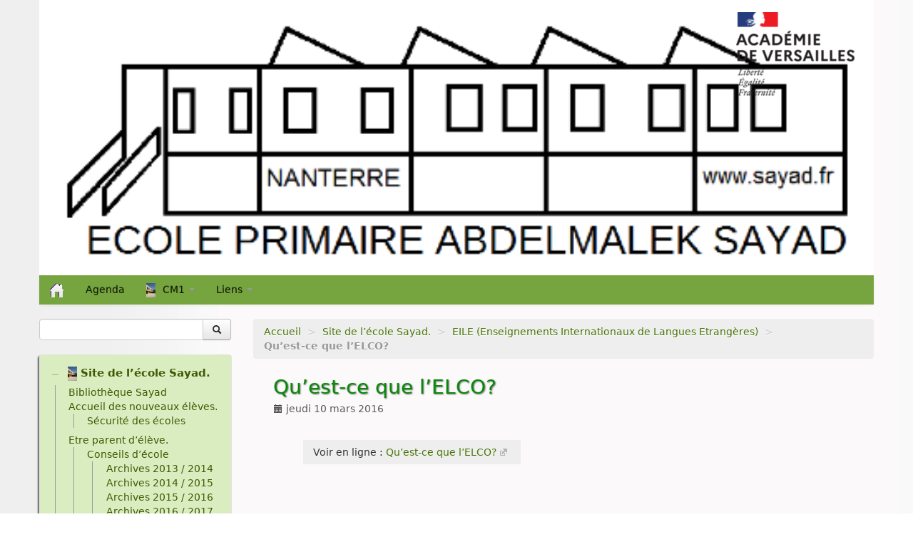

--- FILE ---
content_type: text/html; charset=utf-8
request_url: https://abdelmalek-sayad-nanterre.ac-versailles.fr/spip.php?article726
body_size: 9172
content:
<!DOCTYPE HTML>
<!--[if lt IE 7 ]> <html class="page_article ltr no-js ie ie6 lte9 lte8 lte7" xmlns="http://www.w3.org/1999/xhtml" xml:lang="" lang="" dir="ltr"> <![endif]-->
<!--[if IE 7 ]>    <html class="page_article ltr no-js ie ie7 lte9 lte8 lte7" xmlns="http://www.w3.org/1999/xhtml" xml:lang="" lang="" dir="ltr"> <![endif]-->
<!--[if IE 8 ]>    <html class="page_article ltr no-js ie ie8 lte9 lte8" xmlns="http://www.w3.org/1999/xhtml" xml:lang="" lang="" dir="ltr"> <![endif]-->
<!--[if IE 9 ]>    <html class="page_article ltr no-js ie ie9 lte9" xmlns="http://www.w3.org/1999/xhtml" xml:lang="" lang="" dir="ltr"> <![endif]-->
<!--[if (gt IE 9)|!(IE)]><!-->
<html class="page_article ltr no-js" xmlns="http://www.w3.org/1999/xhtml" xml:lang="" lang="" dir="ltr">
<!--<![endif]-->
	<head>
		<script type='text/javascript'>/*<![CDATA[*/(function(H){H.className=H.className.replace(/\bno-js\b/,'js')})(document.documentElement);/*]]>*/</script>
		
		<meta http-equiv="Content-Type" content="text/html; charset=utf-8" />

		<title>Qu'est-ce que l'ELCO? - Ecole primaire Abdelmalek Sayad - Nanterre</title>

<link rel="canonical" href="https://abdelmalek-sayad-nanterre.ac-versailles.fr/spip.php?article726" />


<link rel="icon" type="image/x-icon" href="https://abdelmalek-sayad-nanterre.ac-versailles.fr/plugins/scolaspip/favicon.ico" />
<link rel="shortcut icon" type="image/x-icon" href="https://abdelmalek-sayad-nanterre.ac-versailles.fr/plugins/scolaspip/favicon.ico" /><meta http-equiv="Content-Type" content="text/html; charset=utf-8" />


<meta name="generator" content="SPIP 4.1.18" />


<link rel="alternate" type="application/rss+xml" title="Syndiquer tout le site" href="spip.php?page=backend" />
<meta name="viewport" content="width=device-width, initial-scale=1.0">

<link rel="stylesheet" href="squelettes-dist/css/font.css?1724149392" type="text/css" />
<link rel="stylesheet" href="local/cache-less/bootstrap-cssify-2e3aecc.css?1767449949" type="text/css" />
<link rel="stylesheet" href="local/cache-less/responsive-cssify-9ad41e9.css?1767449949" type="text/css" />
<link rel="stylesheet" href="plugins/zcore/css/box.css?1767447473" type="text/css" />
<link rel="stylesheet" href="plugins/zcore/css/box_skins.css?1767447473" type="text/css" />

<link rel="stylesheet" href="plugins/bootstrap/bootstrap2spip/css/spip.css?1767447311" type="text/css" />
<link rel="stylesheet" href="local/cache-less/spip.comment-cssify-6f804e9.css?1767449949" type="text/css" />
<link rel="stylesheet" href="local/cache-less/spip.list-cssify-50e239f.css?1767449949" type="text/css" />
<link rel="stylesheet" href="plugins/spipr_dist/css/spip.petition.css?1767447059" type="text/css" />



<script type='text/javascript'>var var_zajax_content='content';</script><script type="text/javascript">/* <![CDATA[ */
var mediabox_settings={"auto_detect":true,"ns":"box","tt_img":true,"sel_g":"#documents_portfolio a[type='image\/jpeg'],#documents_portfolio a[type='image\/png'],#documents_portfolio a[type='image\/gif']","sel_c":".mediabox","str_ssStart":"Diaporama","str_ssStop":"Arr\u00eater","str_cur":"{current}\/{total}","str_prev":"Pr\u00e9c\u00e9dent","str_next":"Suivant","str_close":"Fermer","str_loading":"Chargement\u2026","str_petc":"Taper \u2019Echap\u2019 pour fermer","str_dialTitDef":"Boite de dialogue","str_dialTitMed":"Affichage d\u2019un media","splash_url":"","lity":{"skin":"_simple-dark","maxWidth":"90%","maxHeight":"90%","minWidth":"400px","minHeight":"","slideshow_speed":"2500","opacite":"0.9","defaultCaptionState":"expanded"}};
/* ]]> */</script>
<!-- insert_head_css -->
<link rel="stylesheet" href="plugins-dist/mediabox/lib/lity/lity.css?1724149388" type="text/css" media="all" />
<link rel="stylesheet" href="plugins-dist/mediabox/lity/css/lity.mediabox.css?1724149388" type="text/css" media="all" />
<link rel="stylesheet" href="plugins-dist/mediabox/lity/skins/_simple-dark/lity.css?1724149388" type="text/css" media="all" /><link rel='stylesheet' type='text/css' media='all' href='plugins-dist/porte_plume/css/barre_outils.css?1724149390' />
<link rel='stylesheet' type='text/css' media='all' href='local/cache-css/cssdyn-css_barre_outils_icones_css-163860f9.css?1685032239' />

<link rel="stylesheet" type="text/css" href="plugins/sjcycle/css/sjcycle.css?1767370350" media="all" />
<link rel="stylesheet" type="text/css" href="plugins/oembed/css/oembed.css?1767397998" />


<link rel="stylesheet" href="local/cache-less/spipr_dist-cssify-086e9bf.css?1767449949" type="text/css" />

<link rel="stylesheet" href="local/cache-less/base_scolaspip-cssify-ed935f8.css?1767449949" type="text/css" />

 
<link rel="stylesheet" href="local/cache-less/scolaspip-cssify-b3b2c15.css?1767449949" type="text/css" />
 
<link rel="stylesheet" href="local/cache-css/cssdyn-css_couleurs_css-c5f58cf1.css?1685032239" type="text/css" />


<link rel="stylesheet" href="plugins/zcore/css/theme.css?1767447473" type="text/css" />












<script src="prive/javascript/jquery.js?1724149386" type="text/javascript"></script>

<script src="prive/javascript/jquery.form.js?1724149386" type="text/javascript"></script>

<script src="prive/javascript/jquery.autosave.js?1724149386" type="text/javascript"></script>

<script src="prive/javascript/jquery.placeholder-label.js?1724149386" type="text/javascript"></script>

<script src="prive/javascript/ajaxCallback.js?1724149386" type="text/javascript"></script>

<script src="prive/javascript/js.cookie.js?1724149386" type="text/javascript"></script>
<!-- insert_head -->
<script src="plugins-dist/mediabox/lib/lity/lity.js?1724149388" type="text/javascript"></script>
<script src="plugins-dist/mediabox/lity/js/lity.mediabox.js?1724149388" type="text/javascript"></script>
<script src="plugins-dist/mediabox/javascript/spip.mediabox.js?1724149388" type="text/javascript"></script><script type='text/javascript' src='plugins-dist/porte_plume/javascript/jquery.markitup_pour_spip.js?1724149390'></script>
<script type='text/javascript' src='plugins-dist/porte_plume/javascript/jquery.previsu_spip.js?1724149390'></script>
<script type='text/javascript' src='local/cache-js/jsdyn-javascript_porte_plume_start_js-1142a748.js?1685032239'></script>

<script src="plugins/sjcycle/lib/cycle2/jquery.cycle2.js?1767370350" type="text/javascript"></script>
<script src="plugins/sjcycle/lib/cycle2/jquery.cycle2.flip.js?1767370350" type="text/javascript"></script>
<script src="plugins/sjcycle/lib/cycle2/jquery.cycle2.carousel.js?1767370350" type="text/javascript"></script>
<script src="plugins/sjcycle/lib/cycle2/jquery.cycle2.scrollVert.js?1767370350" type="text/javascript"></script>
<script src="plugins/sjcycle/lib/cycle2/jquery.cycle2.shuffle.js?1767370350" type="text/javascript"></script>
<script src="plugins/sjcycle/lib/cycle2/jquery.cycle2.tile.js?1767370350" type="text/javascript"></script><link rel="alternate" type="application/json+oembed" href="https://abdelmalek-sayad-nanterre.ac-versailles.fr/oembed.api/?format=json&amp;url=https%3A%2F%2Fabdelmalek-sayad-nanterre.ac-versailles.fr%2Fspip.php%3Farticle726" />
<script type="text/javascript" src="plugins/bootstrap/bootstrap/js/bootstrap-collapse.js"></script>
<script type="text/javascript" src="plugins/bootstrap/bootstrap/js/bootstrap-dropdown.js"></script>
<script type="text/javascript" src="plugins/bootstrap/bootstrap/js/bootstrap-carousel.js"></script>
<script type="text/javascript" src="plugins/bootstrap/bootstrap/js/bootstrap-transition.js"></script>
<script type="text/javascript" src="plugins/bootstrap/bootstrap/js/bootstrap-tab.js"></script>

<script type="text/javascript" src="local/cache-js/jsdyn-js_scolaspip_js-e38e83cc.js?1685032239"></script>	</head>
	<body>
<div class="page container">
	<div class="header" id="header">
		<div class="container">
			<div class="row">
<header class="accueil clearfix span12">
<div class="bandeau_image"><a href="http://abdelmalek-sayad-nanterre.ac-versailles.fr"><img
	src="IMG/logo/siteon0.png?1407060237"
	class="spip_logo" width='100%' height='100%' alt='Ecole primaire Abdelmalek Sayad - Nanterre' title='Ecole primaire Abdelmalek Sayad - Nanterre' /></a></div>
		
	

<div class="logo-institution">
	<a class="spip_out" href="http://www.ac-versailles.fr" title="Lien externe &mdash; Site de l'académie de Versailles"><img src='plugins/scolaspip/img/logo_academie.png?1767447858' alt='Site de l&#039;acad&#233;mie de Versailles' width='200' height='141' /></a>
</div>
</header>
</div>		</div>
	</div>
		
	<div class="navbar navbar-inverse " id="nav">
		<div class="container">
			<div class="menu menu-container navbar-inner  navbar-inverse navbar-static-top ">
	<a class="btn btn-navbar" data-toggle="collapse" data-target=".nav-collapse-main"><span class="icon-bar"></span><span class="icon-bar"></span><span class="icon-bar"></span></a>
<div class="nav-collapse nav-collapse-main collapse"><ul class="menu-items menu-liste nav span12 nav navbar-nav">
		<li class="item menu-entree "><a href="http://abdelmalek-sayad-nanterre.ac-versailles.fr/" ><img src='plugins/scolaspip/img/picto-home.png?1767447858' alt='Accueil' width='20' height='20' /> </a></li>		
		 <li class="item menu-entree  btagenda "><a href="spip.php?page=agenda&amp;date_debut=2026-01-01" title="Agenda complet">Agenda</a></li>

		
		
		<li class="item menu-entree dropdown ">
			<a href="#"  class="dropdown-toggle" data-toggle="dropdown" role="button" ><img
	src="local/cache-vignettes/L13xH20/rubon1-b56d7.jpg?1684841985" class='spip_logo' width='13' height='20'
	alt="" />CM1 <b class="caret"></b></a>
			<ul class="dropdown-menu" role="menu"	>
				<li class="item menu-entree "><a href="spip.php?rubrique196" >CM1</a></li>
				<li class="divider"></li>
				
				<li class="item menu-entree">
					<a href="spip.php?rubrique201"><img
	src="local/cache-vignettes/L13xH20/rubon1-b56d7.jpg?1684841985" class='spip_logo' width='13' height='20'
	alt="" />Championnat de football Abdelmalek Sayad</a>
					
				</li>
				
				<li class="item menu-entree">
					<a href="spip.php?rubrique200"><img
	src="local/cache-vignettes/L13xH20/rubon1-b56d7.jpg?1684841985" class='spip_logo' width='13' height='20'
	alt="" />Informations pour les parents</a>
					
				</li>
				
			</ul>
		</li>
		
        

		

		<li class="item menu-entree dropdown ">
			<a href="spip.php?page=sites" title="Tous les sites sélectionnés" class="dropdown-toggle" data-toggle="dropdown" role="button" >Liens&nbsp;<b class="caret "></b></a>
			<ul class="dropdown-menu" role="menu"	>
				<li class="item menu-entree "><a href="spip.php?page=sites" >Tous les liens</a></li>
				
			</ul>
		</li>
		
		
	</ul></div>
</div>
		</div>
	</div>
		
	<div class="container ">
		<div class="row">
			<div class="content span9" id="content">
				<ul class="breadcrumb">
	 
	
	
	 
	
	
	 
	<li><a href="http://abdelmalek-sayad-nanterre.ac-versailles.fr/">Accueil</a><span class="divider"> &gt; </span></li>


<li><a href="spip.php?rubrique1">Site de l’école Sayad.</a><span class="divider"> &gt; </span></li>

<li><a href="spip.php?rubrique175">EILE (Enseignements Internationaux de Langues Etrangères)</a><span class="divider"> &gt; </span></li>


<li class="active"><span class="on active">Qu’est-ce que l’ELCO?</span></li>
</ul>				<div class="inner-content"><article>
	<header class="cartouche">
		
		
		<h1><span class="crayon article-titre-726 titre">Qu&#8217;est-ce que l&#8217;ELCO?</span></h1>
		
		<p class="publication">
			
			
			
			<time pubdate="pubdate" datetime="2016-03-10T08:32:07Z"><i class="icon-calendar"></i> jeudi 10 mars 2016</time>
			
		</p>
		
	</header>

	<div class="main clear">
		
		

		<p class="crayon article-hyperlien-726 hyperlien">Voir en ligne : <a href="http://eduscol.education.fr/cid52131/enseignements-de-langue-et-de-culture-d-origine-elco.html" class="spip_out">Qu&#8217;est-ce que l&#8217;ELCO?</a></p>
	</div>

	<footer>
		
		
	</footer>

	<aside>
		
		
		
		

		

		
		<div class="comments">
	<a href="#comments" name="comments" id="comments"></a> 
	<a href="#forum" name="forum" id="forum"></a> 
	
	</div>	</aside>

</article></div>
			</div>
			<div class="aside  col span3" id="aside">
				<div class="form-search">
<div class="formulaire_spip formulaire_recherche form-search" id="formulaire_recherche">
<form action="spip.php?page=recherche" method="get"><div>
	<input name="page" value="recherche" type="hidden"
/>
	
	<div class="input-append">
		<input type="search" class="search text search-query" name="recherche" id="recherche" accesskey="4" autocapitalize="off" autocorrect="off" />
		<button type="submit" class="btn " title="Rechercher" ><i class="icon-search"></i></button>
	</div>
</div></form>
</div>
</div>


<ul class="panel-group well rubriques" id="accordion">
    
    <li class="panel panel-default">
                         
        <div class="panel-heading">
            <h4 class="panel-title on">
                <a data-toggle="collapse" data-parent="#accordion" href="#collapse1" class="toggle on"></a>
                <a href="spip.php?rubrique1" class="branche on"><img
	src="local/cache-vignettes/L13xH20/rubon1-b56d7.jpg?1684841985" class='spip_logo' width='13' height='20'
	alt="" />&nbsp;Site de l&#8217;école Sayad.</a>
            </h4>
        </div>
        <div id="collapse1" class="panel-collapse collapse in noon">
            
                <ul class="panel-body table">
                
                <li><a href="spip.php?rubrique107"> Bibliothèque Sayad</a></li>
                
                <li><a href="spip.php?rubrique167"> Accueil des nouveaux élèves.</a>
                <ul class="panel-body table">
                
                <li><a href="spip.php?rubrique241"> Sécurité des écoles</a></li>
                
                </ul>
            </li>
                
                <li><a href="spip.php?rubrique168"> Etre parent d&#8217;élève.</a>
                <ul class="panel-body table">
                
                <li><a href="spip.php?rubrique19"> Conseils d&#8217;école</a>
                <ul class="panel-body table">
                
                <li><a href="spip.php?rubrique106"> Archives 2013 / 2014</a></li>
                
                <li><a href="spip.php?rubrique203"> Archives 2014 / 2015</a></li>
                
                <li><a href="spip.php?rubrique210"> Archives 2015 / 2016</a></li>
                
                <li><a href="spip.php?rubrique300"> Archives 2016 / 2017</a></li>
                
                <li><a href="spip.php?rubrique316"> Archives 2017 / 2018</a></li>
                
                <li><a href="spip.php?rubrique379"> Archives 2018/2019</a></li>
                
                <li><a href="spip.php?rubrique517"> Archives 2019/2020</a></li>
                
                <li><a href="spip.php?rubrique525"> Archives 2020 / 2021</a></li>
                
                <li><a href="spip.php?rubrique526"> Archives 2021 / 2022</a></li>
                
                <li><a href="spip.php?rubrique527"> Archives 2022/2023</a></li>
                
                <li><a href="spip.php?rubrique528"> Archives 2023/2024</a></li>
                
                </ul>
            </li>
                
                <li><a href="spip.php?rubrique391"> Livrets scolaires élémentaires et carnet de réussite maternelle</a></li>
                
                <li><a href="spip.php?rubrique262"> PAI, PAP et PPS</a></li>
                
                </ul>
            </li>
                
                <li><a href="spip.php?rubrique20"> Evénements</a>
                <ul class="panel-body table">
                
                <li><a href="spip.php?rubrique209"> Agenda de l&#8217;école et calendrier scolaire</a></li>
                
                <li><a href="spip.php?rubrique63"> Carnaval</a></li>
                
                <li><a href="spip.php?rubrique54"> Kermesse, tombola et loto</a>
                <ul class="panel-body table">
                
                <li><a href="spip.php?rubrique170"> Kermesse</a></li>
                
                <li><a href="spip.php?rubrique207"> Loto</a></li>
                
                <li><a href="spip.php?rubrique60"> Tombola</a></li>
                
                </ul>
            </li>
                
                <li><a href="spip.php?rubrique229"> Photographie scolaire</a></li>
                
                <li><a href="spip.php?rubrique157"> Projet 25 ans chute du Mur de Berlin</a></li>
                
                <li><a href="spip.php?rubrique212"> Vente de gâteaux</a></li>
                
                </ul>
            </li>
                
                <li><a href="spip.php?rubrique257"> Organisation de l&#8217;école.</a>
                <ul class="panel-body table">
                
                <li><a href="spip.php?rubrique259"> c- Règlements de l&#8217;école.</a></li>
                
                <li><a href="spip.php?rubrique271"> d- Contacts</a></li>
                
                </ul>
            </li>
                
                <li><a href="spip.php?rubrique169"> La rentrée scolaire</a>
                <ul class="panel-body table">
                
                <li><a href="spip.php?rubrique14"> Structure des classes.</a></li>
                
                </ul>
            </li>
                
                <li><a href="spip.php?rubrique2"> Les temps périscolaires.</a>
                <ul class="panel-body table">
                
                <li><a href="spip.php?rubrique174"> Pause méridienne (Lundi, mardi, jeudi, vendredi)</a></li>
                
                <li><a href="spip.php?rubrique261"> Vie de quartier</a>
                <ul class="panel-body table">
                
                <li><a href="spip.php?rubrique264"> Centre social Hissez Haut</a></li>
                
                <li><a href="spip.php?rubrique265"> Clapotis et Ricochets</a></li>
                
                <li><a href="spip.php?rubrique266"> Les animations de quartier </a></li>
                
                </ul>
            </li>
                
                </ul>
            </li>
                
                <li><a href="spip.php?rubrique108"> Archives</a>
                <ul class="panel-body table">
                
                <li><a href="spip.php?rubrique109"> 2013-2014</a>
                <ul class="panel-body table">
                
                <li><a href="spip.php?rubrique3"> La maternelle</a>
                <ul class="panel-body table">
                
                <li><a href="spip.php?rubrique6"> 1- Petite section de Marion Faivre.</a>
                <ul class="panel-body table">
                
                <li><a href="spip.php?rubrique81"> ATELIERS</a>
                <ul class="panel-body table">
                
                <li><a href="spip.php?rubrique82"> DECOUVRIR LE MONDE</a>
                <ul class="panel-body table">
                
                <li><a href="spip.php?rubrique83"> CHIFFRE 2</a></li>
                
                <li><a href="spip.php?rubrique85"> GALETTES A COMPLETER</a></li>
                
                <li><a href="spip.php?rubrique99"> MONSIEUR PATATE</a></li>
                
                <li><a href="spip.php?rubrique84"> PATE A MODELER</a></li>
                
                <li><a href="spip.php?rubrique88"> PUZZLES</a></li>
                
                <li><a href="spip.php?rubrique87"> PUZZLES FORMES GEOMETRIQUES</a></li>
                
                <li><a href="spip.php?rubrique86"> TABLEAUX A DOUBLE ENTREE</a></li>
                
                </ul>
            </li>
                
                </ul>
            </li>
                
                <li><a href="spip.php?rubrique80"> CARNAVAL</a></li>
                
                <li><a href="spip.php?rubrique101"> CHANTS ET COMPTINES</a></li>
                
                <li><a href="spip.php?rubrique93"> FETE DE LA GALETTE</a></li>
                
                <li><a href="spip.php?rubrique90"> FETE DES PARENTS</a>
                <ul class="panel-body table">
                
                <li><a href="spip.php?rubrique91"> Poème, chanson et description des cadeaux.</a></li>
                
                </ul>
            </li>
                
                <li><a href="spip.php?rubrique77"> INFORMATIONS</a></li>
                
                <li><a href="spip.php?rubrique96"> MOTRICITE</a></li>
                
                </ul>
            </li>
                
                </ul>
            </li>
                
                <li><a href="spip.php?rubrique4"> L&#8217;élémentaire</a>
                <ul class="panel-body table">
                
                <li><a href="spip.php?rubrique11"> 3- CE1 de Ludivine Hurtaud.</a>
                <ul class="panel-body table">
                
                <li><a href="spip.php?rubrique70">  Evénements   </a></li>
                
                <li><a href="spip.php?rubrique53"> Chants</a></li>
                
                <li><a href="spip.php?rubrique22"> Devoirs à faire</a></li>
                
                <li><a href="spip.php?rubrique74"> Education physique et sportive (EPS)</a>
                <ul class="panel-body table">
                
                <li><a href="spip.php?rubrique94"> Natation</a></li>
                
                <li><a href="spip.php?rubrique95"> Tennis</a></li>
                
                </ul>
            </li>
                
                <li><a href="spip.php?rubrique55"> Informations aux parents</a></li>
                
                <li><a href="spip.php?rubrique24"> Poésies</a></li>
                
                <li><a href="spip.php?rubrique23"> Production d&#8217;écrits</a>
                <ul class="panel-body table">
                
                <li><a href="spip.php?rubrique105"> les nouvelles policières de John Chatterton</a></li>
                
                </ul>
            </li>
                
                <li><a href="spip.php?rubrique103"> Théâtre</a></li>
                
                </ul>
            </li>
                
                <li><a href="spip.php?rubrique13"> 5- CM1/CM2 de Joël Smith et Cécilia Pirès.</a>
                <ul class="panel-body table">
                
                <li><a href="spip.php?rubrique16"> A faire à la maison</a></li>
                
                <li><a href="spip.php?rubrique21"> Messages aux parents</a></li>
                
                <li><a href="spip.php?rubrique18"> Poésies</a></li>
                
                <li><a href="spip.php?rubrique17"> Vocabulaire</a>
                <ul class="panel-body table">
                
                <li><a href="spip.php?rubrique25"> A</a></li>
                
                <li><a href="spip.php?rubrique26"> B</a></li>
                
                <li><a href="spip.php?rubrique27"> C</a></li>
                
                <li><a href="spip.php?rubrique28"> D</a></li>
                
                <li><a href="spip.php?rubrique29"> E</a></li>
                
                <li><a href="spip.php?rubrique30"> F</a></li>
                
                <li><a href="spip.php?rubrique31"> G</a></li>
                
                <li><a href="spip.php?rubrique32"> H</a></li>
                
                <li><a href="spip.php?rubrique33"> I</a></li>
                
                <li><a href="spip.php?rubrique36"> L</a></li>
                
                <li><a href="spip.php?rubrique37"> M</a></li>
                
                <li><a href="spip.php?rubrique38"> N</a></li>
                
                <li><a href="spip.php?rubrique40"> P</a></li>
                
                <li><a href="spip.php?rubrique42"> R</a></li>
                
                <li><a href="spip.php?rubrique43"> S</a></li>
                
                <li><a href="spip.php?rubrique44"> T</a></li>
                
                <li><a href="spip.php?rubrique45"> U</a></li>
                
                <li><a href="spip.php?rubrique48"> X</a></li>
                
                </ul>
            </li>
                
                <li><a href="spip.php?rubrique51"> Histoire</a>
                <ul class="panel-body table">
                
                <li><a href="spip.php?rubrique65"> La 1ère guerre mondiale</a></li>
                
                <li><a href="spip.php?rubrique72"> La 2ème guerre mondiale</a></li>
                
                </ul>
            </li>
                
                <li><a href="spip.php?rubrique52"> Théâtre</a></li>
                
                <li><a href="spip.php?rubrique59"> Jeu d&#8217;échecs</a></li>
                
                <li><a href="spip.php?rubrique62"> Sport</a></li>
                
                <li><a href="spip.php?rubrique69"> Sciences</a></li>
                
                </ul>
            </li>
                
                </ul>
            </li>
                
                </ul>
            </li>
                
                <li><a href="spip.php?rubrique183"> 2014-2015</a>
                <ul class="panel-body table">
                
                <li><a href="spip.php?rubrique112"> PS</a>
                <ul class="panel-body table">
                
                <li><a href="spip.php?rubrique127"> Photos de Petite Section</a></li>
                
                </ul>
            </li>
                
                <li><a href="spip.php?rubrique113"> PS/MS</a>
                <ul class="panel-body table">
                
                <li><a href="spip.php?rubrique147"> Comptines, chansons et jeux de doigts.</a></li>
                
                <li><a href="spip.php?rubrique166"> Ecoute musicale</a></li>
                
                <li><a href="spip.php?rubrique136"> Photos de Petite et Moyenne Section</a></li>
                
                </ul>
            </li>
                
                <li><a href="spip.php?rubrique116"> CP1</a>
                <ul class="panel-body table">
                
                <li><a href="spip.php?rubrique143"> Informations aux parents</a>
                <ul class="panel-body table">
                
                <li><a href="spip.php?rubrique171"> Sorties</a></li>
                
                </ul>
            </li>
                
                </ul>
            </li>
                
                <li><a href="spip.php?rubrique118"> CP/CE1</a>
                <ul class="panel-body table">
                
                <li><a href="spip.php?rubrique148"> Nos coups de coeur littéraires</a></li>
                
                </ul>
            </li>
                
                <li><a href="spip.php?rubrique119"> CE1</a>
                <ul class="panel-body table">
                
                <li><a href="spip.php?rubrique154"> Anglais</a></li>
                
                <li><a href="spip.php?rubrique144"> Devoirs</a></li>
                
                <li><a href="spip.php?rubrique149"> Français</a></li>
                
                <li><a href="spip.php?rubrique146"> Information aux parents</a></li>
                
                <li><a href="spip.php?rubrique150"> Nos chants</a></li>
                
                <li><a href="spip.php?rubrique163"> Nos oeuvres d&#8217;art</a></li>
                
                <li><a href="spip.php?rubrique151"> Nos poésies</a></li>
                
                <li><a href="spip.php?rubrique173"> Projet Petites Bêtes</a></li>
                
                </ul>
            </li>
                
                <li><a href="spip.php?rubrique123"> CM2</a>
                <ul class="panel-body table">
                
                <li><a href="spip.php?rubrique133"> Arts visuels</a></li>
                
                <li><a href="spip.php?rubrique130"> Chants</a></li>
                
                <li><a href="spip.php?rubrique128"> Devoirs</a></li>
                
                <li><a href="spip.php?rubrique132"> EPS</a>
                <ul class="panel-body table">
                
                <li><a href="spip.php?rubrique181"> mille-mille</a></li>
                
                <li><a href="spip.php?rubrique180"> Projet Basket</a></li>
                
                </ul>
            </li>
                
                <li><a href="spip.php?rubrique156"> Histoire</a></li>
                
                <li><a href="spip.php?rubrique131"> Informations aux parents</a></li>
                
                <li><a href="spip.php?rubrique139"> Mots du jour</a></li>
                
                <li><a href="spip.php?rubrique162"> Orthographe</a></li>
                
                <li><a href="spip.php?rubrique129"> Poésie</a></li>
                
                <li><a href="spip.php?rubrique140"> Production d&#8217;écrits</a>
                <ul class="panel-body table">
                
                <li><a href="spip.php?rubrique155"> Les fables des cm2</a></li>
                
                </ul>
            </li>
                
                <li><a href="spip.php?rubrique158"> Sorties scolaires</a></li>
                
                <li><a href="spip.php?rubrique182"> Théâtre </a></li>
                
                </ul>
            </li>
                
                <li><a href="spip.php?rubrique124"> UPE2A</a>
                <ul class="panel-body table">
                
                <li><a href="spip.php?rubrique159"> Anniversaires</a></li>
                
                <li><a href="spip.php?rubrique134"> Journal de classe</a></li>
                
                <li><a href="spip.php?rubrique135"> Photos de la classe UPE2A</a></li>
                
                <li><a href="spip.php?rubrique160"> Sorties culturelles</a></li>
                
                </ul>
            </li>
                
                <li><a href="spip.php?rubrique165"> ELCO</a></li>
                
                </ul>
            </li>
                
                <li><a href="spip.php?rubrique211"> 2015-2016</a>
                <ul class="panel-body table">
                
                <li><a href="spip.php?rubrique196"> CM1</a>
                <ul class="panel-body table">
                
                <li><a href="spip.php?rubrique201"> Championnat de football Abdelmalek Sayad</a></li>
                
                <li><a href="spip.php?rubrique200"> Informations pour les parents</a></li>
                
                </ul>
            </li>
                
                </ul>
            </li>
                
                <li><a href="spip.php?rubrique273"> 2016-2017</a>
                <ul class="panel-body table">
                
                <li><a href="spip.php?rubrique213"> 2- PS1</a>
                <ul class="panel-body table">
                
                <li><a href="spip.php?rubrique255"> Au Jardin de Chanzy</a></li>
                
                <li><a href="spip.php?rubrique256"> les chansons</a></li>
                
                </ul>
            </li>
                
                <li><a href="spip.php?rubrique215"> 4- MS</a></li>
                
                <li><a href="spip.php?rubrique219"> 8- CPB</a>
                <ul class="panel-body table">
                
                <li><a href="spip.php?rubrique249"> Anglais</a></li>
                
                <li><a href="spip.php?rubrique245"> Informations diverses</a></li>
                
                <li><a href="spip.php?rubrique243"> Nos chansons</a></li>
                
                <li><a href="spip.php?rubrique248"> Photos</a></li>
                
                </ul>
            </li>
                
                <li><a href="spip.php?rubrique223"> 12- CE2A</a>
                <ul class="panel-body table">
                
                <li><a href="spip.php?rubrique233"> Devoirs</a></li>
                
                <li><a href="spip.php?rubrique234"> Documents </a>
                <ul class="panel-body table">
                
                <li><a href="spip.php?rubrique240"> Chants</a></li>
                
                <li><a href="spip.php?rubrique246"> English</a></li>
                
                <li><a href="spip.php?rubrique235"> Lecture</a>
                <ul class="panel-body table">
                
                <li><a href="spip.php?rubrique263"> Charcot et son Pourquoi-Pas</a></li>
                
                </ul>
            </li>
                
                <li><a href="spip.php?rubrique237"> Mathématiques</a></li>
                
                <li><a href="spip.php?rubrique239"> Orthographe</a></li>
                
                <li><a href="spip.php?rubrique236"> Poésie</a></li>
                
                </ul>
            </li>
                
                <li><a href="spip.php?rubrique231"> Infos</a>
                <ul class="panel-body table">
                
                <li><a href="spip.php?rubrique232"> Rentrée 2016-2017</a></li>
                
                </ul>
            </li>
                
                </ul>
            </li>
                
                <li><a href="spip.php?rubrique228"> 17-CM2B</a>
                <ul class="panel-body table">
                
                <li><a href="spip.php?rubrique238"> Devoirs</a></li>
                
                <li><a href="spip.php?rubrique244"> English</a></li>
                
                <li><a href="spip.php?rubrique250"> Français</a></li>
                
                <li><a href="spip.php?rubrique247"> Mathématiques</a></li>
                
                </ul>
            </li>
                
                </ul>
            </li>
                
                <li><a href="spip.php?rubrique317"> 2017-2018</a>
                <ul class="panel-body table">
                
                <li><a href="spip.php?rubrique275"> PS1 Christel et Sandy</a>
                <ul class="panel-body table">
                
                <li><a href="spip.php?rubrique295"> Chansons et Comptines</a></li>
                
                </ul>
            </li>
                
                <li><a href="spip.php?rubrique276"> PS2</a></li>
                
                <li><a href="spip.php?rubrique286"> CE2A Mme&nbsp;Thandavarayan</a>
                <ul class="panel-body table">
                
                <li><a href="spip.php?rubrique309"> Devoirs</a></li>
                
                <li><a href="spip.php?rubrique308"> Informations</a></li>
                
                </ul>
            </li>
                
                <li><a href="spip.php?rubrique287"> CE2B - Melle Rey et Mme&nbsp;Tourlet</a>
                <ul class="panel-body table">
                
                <li><a href="spip.php?rubrique311"> Clément aplati</a></li>
                
                <li><a href="spip.php?rubrique299"> Devoirs</a></li>
                
                <li><a href="spip.php?rubrique313"> Les Plastikeuses - Parades</a></li>
                
                </ul>
            </li>
                
                <li><a href="spip.php?rubrique289"> CM1 Mme&nbsp;Guerrier</a>
                <ul class="panel-body table">
                
                <li><a href="spip.php?rubrique301"> Allemand</a></li>
                
                <li><a href="spip.php?rubrique298"> Anglais</a></li>
                
                <li><a href="spip.php?rubrique294"> Devoirs</a></li>
                
                <li><a href="spip.php?rubrique302"> Mathématiques</a></li>
                
                <li><a href="spip.php?rubrique312"> Musique</a></li>
                
                <li><a href="spip.php?rubrique314"> Théâtre</a></li>
                
                </ul>
            </li>
                
                <li><a href="spip.php?rubrique290"> CM1-CM2 Mme&nbsp;Lucas</a>
                <ul class="panel-body table">
                
                <li><a href="spip.php?rubrique292"> Devoirs</a></li>
                
                <li><a href="spip.php?rubrique293"> English</a></li>
                
                <li><a href="spip.php?rubrique297"> Français</a></li>
                
                <li><a href="spip.php?rubrique296"> Mathématiques</a></li>
                
                </ul>
            </li>
                
                </ul>
            </li>
                
                <li><a href="spip.php?rubrique358"> 2018-2019</a>
                <ul class="panel-body table">
                
                <li><a href="spip.php?rubrique318"> PS de Sandy De Buyser</a>
                <ul class="panel-body table">
                
                <li><a href="spip.php?rubrique336"> Les comptines et chansons</a></li>
                
                </ul>
            </li>
                
                <li><a href="spip.php?rubrique319"> PS/MS1 de Zainiba Bouchih</a>
                <ul class="panel-body table">
                
                <li><a href="spip.php?rubrique343"> Comptines</a></li>
                
                </ul>
            </li>
                
                <li><a href="spip.php?rubrique330"> CE2B de Stéphanie Tourlet et Alicia Melchiorre</a>
                <ul class="panel-body table">
                
                <li><a href="spip.php?rubrique345"> Cycle de vie des papillons</a></li>
                
                <li><a href="spip.php?rubrique342"> Suivez l&#8217;artiste</a></li>
                
                </ul>
            </li>
                
                <li><a href="spip.php?rubrique332"> CM1 (Mme&nbsp;Lucas)</a>
                <ul class="panel-body table">
                
                <li><a href="spip.php?rubrique337"> Devoirs</a></li>
                
                <li><a href="spip.php?rubrique346"> English</a></li>
                
                <li><a href="spip.php?rubrique344"> Français</a></li>
                
                <li><a href="spip.php?rubrique351"> Mathématiques</a></li>
                
                </ul>
            </li>
                
                <li><a href="spip.php?rubrique333"> CM1/CM2 d&#8217;Elizette Guerrier</a>
                <ul class="panel-body table">
                
                <li><a href="spip.php?rubrique348"> ANGLAIS</a></li>
                
                <li><a href="spip.php?rubrique357"> DANSE</a></li>
                
                <li><a href="spip.php?rubrique338"> DEVOIRS</a></li>
                
                <li><a href="spip.php?rubrique340"> MATHEMATIQUES</a>
                <ul class="panel-body table">
                
                <li><a href="spip.php?rubrique341"> Jeux de multiplication en ligne</a></li>
                
                </ul>
            </li>
                
                </ul>
            </li>
                
                <li><a href="spip.php?rubrique334"> CM2A de Nithya Thandavarayan</a>
                <ul class="panel-body table">
                
                <li><a href="spip.php?rubrique347"> Devoirs</a></li>
                
                <li><a href="spip.php?rubrique355"> MON QUOTIDIEN</a></li>
                
                <li><a href="spip.php?rubrique354"> PISTES AUDIO ANGLAIS</a></li>
                
                </ul>
            </li>
                
                </ul>
            </li>
                
                <li><a href="spip.php?rubrique496"> 2019-2020</a>
                <ul class="panel-body table">
                
                <li><a href="spip.php?rubrique359"> 2- PS/MS1 de Sandy De Buyser</a>
                <ul class="panel-body table">
                
                <li><a href="spip.php?rubrique380"> Chansons</a></li>
                
                <li><a href="spip.php?rubrique471"> Chansons chantées par les enfants de la classe</a></li>
                
                <li><a href="spip.php?rubrique402"> Messages aux familles</a>
                <ul class="panel-body table">
                
                <li><a href="spip.php?rubrique456"> Semaine du 20 au 24 avril</a></li>
                
                </ul>
            </li>
                
                <li><a href="spip.php?rubrique460"> Paroles d&#8217;enfants de la classe à écouter</a>
                <ul class="panel-body table">
                
                <li><a href="spip.php?rubrique461"> Ce que les enfants ont aimé faire pendant les vacances</a></li>
                
                <li><a href="spip.php?rubrique489"> La chenille qui fait des trous, racontée par Lilia</a></li>
                
                </ul>
            </li>
                
                <li><a href="spip.php?rubrique399"> Photos</a>
                <ul class="panel-body table">
                
                <li><a href="spip.php?rubrique451"> Carnaval du 3 avril&nbsp;!</a></li>
                
                <li><a href="spip.php?rubrique411"> Jardins</a></li>
                
                <li><a href="spip.php?rubrique405"> Motricité du mardi&nbsp;: rouler et ramper&nbsp;!</a></li>
                
                </ul>
            </li>
                
                </ul>
            </li>
                
                <li><a href="spip.php?rubrique360"> 3- PS/MS2 de Nora Compagne et Anaïs Bodin-Hullin</a></li>
                
                <li><a href="spip.php?rubrique361"> 4- PS/MS3 de Zainiba Bouchih</a>
                <ul class="panel-body table">
                
                <li><a href="spip.php?rubrique416"> BIJOU</a></li>
                
                <li><a href="spip.php?rubrique450"> CARNAVAL A SAYAD</a></li>
                
                <li><a href="spip.php?rubrique406"> chansons et comptines</a></li>
                
                <li><a href="spip.php?rubrique407"> CONTINUITE PEDAGOGIQUE</a>
                <ul class="panel-body table">
                
                <li><a href="spip.php?rubrique413"> MOYENNE SECTION</a>
                <ul class="panel-body table">
                
                <li><a href="spip.php?rubrique432"> ABECEDAIRE DES COMPOSITEURS </a></li>
                
                </ul>
            </li>
                
                <li><a href="spip.php?rubrique412"> PETITE SECTION</a></li>
                
                </ul>
            </li>
                
                <li><a href="spip.php?rubrique431"> DEFIS</a></li>
                
                <li><a href="spip.php?rubrique426"> Des nouvelles...</a></li>
                
                </ul>
            </li>
                
                <li><a href="spip.php?rubrique362"> 5- MS/GS1 de Maud Guigonnat</a>
                <ul class="panel-body table">
                
                <li><a href="spip.php?rubrique453"> Diaporamas</a></li>
                
                <li><a href="spip.php?rubrique393"> L&#8217;école à la maison </a></li>
                
                <li><a href="spip.php?rubrique422"> Photos activités récentes en classe </a></li>
                
                </ul>
            </li>
                
                <li><a href="spip.php?rubrique363"> 6- MS/GS2 de Nathalie Laurent</a></li>
                
                <li><a href="spip.php?rubrique364"> 7- GS de Virginie Léal et Anaïs Bodin-Hullin</a></li>
                
                <li><a href="spip.php?rubrique365"> 8- CPA de Vincent Thave</a></li>
                
                <li><a href="spip.php?rubrique366"> 9- CPB d&#8217;Alice Rambaux et Anaïs Bodin-Hullin</a></li>
                
                <li><a href="spip.php?rubrique367"> 10- CP/CE1A de Mélissa Thibault et Anaïs Bodin-Hullin</a></li>
                
                <li><a href="spip.php?rubrique368"> 11- CP/CE1B d&#8217;Audrey Lorme</a></li>
                
                <li><a href="spip.php?rubrique369"> 12- CE1 de Stéphanie Tourlet et Vanessa Colombier</a>
                <ul class="panel-body table">
                
                <li><a href="spip.php?rubrique392"> Atelier autour de la bande son (Ecole et cinéma)</a></li>
                
                <li><a href="spip.php?rubrique378"> Devoirs</a></li>
                
                <li><a href="spip.php?rubrique394"> Ecole à la maison CE1</a>
                <ul class="panel-body table">
                
                <li><a href="spip.php?rubrique424"> Coin détente et infos</a>
                <ul class="panel-body table">
                
                <li><a href="spip.php?rubrique440"> Le coin de l&#8217;info</a></li>
                
                <li><a href="spip.php?rubrique482"> Le coin de l&#8217;info suite</a></li>
                
                </ul>
            </li>
                
                <li><a href="spip.php?rubrique404"> Semaine 1</a>
                <ul class="panel-body table">
                
                <li><a href="spip.php?rubrique418"> Semaine 1 - Corrigés</a></li>
                
                </ul>
            </li>
                
                <li><a href="spip.php?rubrique477"> Semaine 10 et 11</a>
                <ul class="panel-body table">
                
                <li><a href="spip.php?rubrique476"> Semaine 10 et 11 - corrigés</a></li>
                
                </ul>
            </li>
                
                <li><a href="spip.php?rubrique483"> Semaine 12</a>
                <ul class="panel-body table">
                
                <li><a href="spip.php?rubrique486"> Semaine 12 - Corrigés</a></li>
                
                </ul>
            </li>
                
                <li><a href="spip.php?rubrique485"> Semaine 13</a>
                <ul class="panel-body table">
                
                <li><a href="spip.php?rubrique490"> Semaine 13 - Corrigés</a></li>
                
                </ul>
            </li>
                
                <li><a href="spip.php?rubrique491"> Semaine 14</a>
                <ul class="panel-body table">
                
                <li><a href="spip.php?rubrique492"> Semaine 14 corrigés</a></li>
                
                </ul>
            </li>
                
                <li><a href="spip.php?rubrique428"> Semaine 2</a>
                <ul class="panel-body table">
                
                <li><a href="spip.php?rubrique435"> Semaine 2 - Corrigés</a></li>
                
                </ul>
            </li>
                
                <li><a href="spip.php?rubrique437"> Semaine 3</a>
                <ul class="panel-body table">
                
                <li><a href="spip.php?rubrique446"> Semaine 3 - Corrigés</a></li>
                
                </ul>
            </li>
                
                <li><a href="spip.php?rubrique447"> Semaine 4 et semaine 5 - Vacances à la maison</a>
                <ul class="panel-body table">
                
                <li><a href="spip.php?rubrique452"> Corrigés</a></li>
                
                </ul>
            </li>
                
                <li><a href="spip.php?rubrique455"> Semaine 6</a>
                <ul class="panel-body table">
                
                <li><a href="spip.php?rubrique459"> Semaine 6 - corrigés</a></li>
                
                </ul>
            </li>
                
                <li><a href="spip.php?rubrique462"> Semaine 7</a>
                <ul class="panel-body table">
                
                <li><a href="spip.php?rubrique463"> Semaine 7 - corrigés</a></li>
                
                </ul>
            </li>
                
                <li><a href="spip.php?rubrique464"> Semaine 8</a>
                <ul class="panel-body table">
                
                <li><a href="spip.php?rubrique469"> Semaine 8 - corrigés</a></li>
                
                </ul>
            </li>
                
                <li><a href="spip.php?rubrique470"> Semaine 9</a>
                <ul class="panel-body table">
                
                <li><a href="spip.php?rubrique475"> Semaine 9 corrigés</a></li>
                
                </ul>
            </li>
                
                </ul>
            </li>
                
                <li><a href="spip.php?rubrique417"> Galerie d&#8217;arts</a>
                <ul class="panel-body table">
                
                <li><a href="spip.php?rubrique419"> Animaux à la manière de Mondrian (semaine 1)</a></li>
                
                <li><a href="spip.php?rubrique466"> D&#8217;après le poème Homonymes de Maurice Carême</a></li>
                
                <li><a href="spip.php?rubrique439"> Dragons d&#8217;Aldebert</a></li>
                
                <li><a href="spip.php?rubrique449"> Fleurs à la "Murakami"</a></li>
                
                <li><a href="spip.php?rubrique479"> La polysémie des mots ou quand les mots peuvent avoir plusieurs sens...</a></li>
                
                <li><a href="spip.php?rubrique468"> Les émotions</a></li>
                
                <li><a href="spip.php?rubrique433"> Musique&nbsp;: Maracas et batons de pluie</a></li>
                
                <li><a href="spip.php?rubrique473"> Pharaonique&nbsp;!</a></li>
                
                <li><a href="spip.php?rubrique494"> Plans moyens, rapprochés et gros plans</a></li>
                
                <li><a href="spip.php?rubrique441"> Poisson d&#8217;avril</a></li>
                
                <li><a href="spip.php?rubrique448"> Poissons "à la Matisse"</a></li>
                
                <li><a href="spip.php?rubrique481"> Symétrie</a></li>
                
                <li><a href="spip.php?rubrique474"> Travail autour du cinéma</a></li>
                
                <li><a href="spip.php?rubrique495"> Vue de dessous</a></li>
                
                </ul>
            </li>
                
                <li><a href="spip.php?rubrique381"> Les chenilles - les papillons</a></li>
                
                </ul>
            </li>
                
                <li><a href="spip.php?rubrique370"> 13- CE1/CE2 Nithya Thandavarayan</a>
                <ul class="panel-body table">
                
                <li><a href="spip.php?rubrique436"> Dessins (confinement) </a></li>
                
                <li><a href="spip.php?rubrique409"> Devoirs à la maison</a>
                <ul class="panel-body table">
                
                <li><a href="spip.php?rubrique421"> Jeudi 19 mars&nbsp;: jour 4</a></li>
                
                <li><a href="spip.php?rubrique410"> Lundi 16 mars&nbsp;: Jour 1</a></li>
                
                <li><a href="spip.php?rubrique429"> Lundi 23 mars&nbsp;: jour 6</a></li>
                
                <li><a href="spip.php?rubrique415"> Mardi 17 mars&nbsp;: Jour 2</a></li>
                
                <li><a href="spip.php?rubrique420"> Mercredi 18 mars&nbsp;: J-3</a></li>
                
                <li><a href="spip.php?rubrique443"> SEM 3</a>
                <ul class="panel-body table">
                
                <li><a href="spip.php?rubrique444"> CE1</a></li>
                
                <li><a href="spip.php?rubrique445"> CE2</a></li>
                
                </ul>
            </li>
                
                <li><a href="spip.php?rubrique425"> Vendredi 20 mars&nbsp;: Jour 5</a></li>
                
                </ul>
            </li>
                
                </ul>
            </li>
                
                <li><a href="spip.php?rubrique371"> 14- CE2 de Laurent Desprez</a></li>
                
                <li><a href="spip.php?rubrique372">  15- CE2/CM1 d&#8217;Audrey Gittinger&nbsp;: Ecole à la maison</a>
                <ul class="panel-body table">
                
                <li><a href="spip.php?rubrique398"> L&#8217;école à la maison&nbsp;: organisation </a></li>
                
                </ul>
            </li>
                
                <li><a href="spip.php?rubrique373"> 16- CM1A d&#8217;Elizette Guerrier</a>
                <ul class="panel-body table">
                
                <li><a href="spip.php?rubrique386"> ANGLAIS</a></li>
                
                <li><a href="spip.php?rubrique382"> DEVOIRS</a></li>
                
                <li><a href="spip.php?rubrique396"> LA CLASSE A LA MAISON</a></li>
                
                <li><a href="spip.php?rubrique383"> MUSIQUE / CHANT</a></li>
                
                </ul>
            </li>
                
                <li><a href="spip.php?rubrique374"> 17- CM1B de Clairanne Rol</a></li>
                
                <li><a href="spip.php?rubrique375"> 18- CM2A de Pauline Lucas</a>
                <ul class="panel-body table">
                
                <li><a href="spip.php?rubrique377"> Devoirs</a></li>
                
                <li><a href="spip.php?rubrique385"> Documentation pour les dictées d&#8217;histoire des arts</a></li>
                
                <li><a href="spip.php?rubrique395"> Ecole fermée</a></li>
                
                </ul>
            </li>
                
                </ul>
            </li>
                
                </ul>
            </li>
                
                <li><a href="spip.php?rubrique175" class="on"> EILE (Enseignements Internationaux de Langues Etrangères)</a></li>
                
                <li><a href="spip.php?rubrique204"> Le collège et les internats</a>
                <ul class="panel-body table">
                
                <li><a href="spip.php?rubrique205"> Le collège et l&#8217;entrée en 6ème</a></li>
                
                <li><a href="spip.php?rubrique206"> Les internats</a></li>
                
                </ul>
            </li>
                
                <li><a href="spip.php?rubrique254"> Plan Particulier de Mise en Sureté</a></li>
                
                <li><a href="spip.php?rubrique269"> Classes de découverte</a>
                <ul class="panel-body table">
                
                <li><a href="spip.php?rubrique270"> Voyage à Lion-sur-Mer 2016-2017</a></li>
                
                </ul>
            </li>
                
                <li><a href="spip.php?rubrique272"> Documents enseignants</a></li>
                
                <li><a href="spip.php?rubrique305"> Médecine scolaire</a></li>
                
                <li><a href="spip.php?rubrique306"> Web Sayad Radio</a></li>
                
                <li><a href="spip.php?rubrique310"> Prévention du harcèlement scolaire</a></li>
                
                <li><a href="spip.php?rubrique515"> 17- Mesures sanitaires liées au Covid</a></li>
                
                </ul>
            
        </div>
        
    </li>
    
</ul>				<div class="liste articles">
		<h2 >Dans la même rubrique</h2>
		<ul class="liste-items">
			
			<li class="item"><a href="spip.php?article2244">Fiche d&#8217;inscription cours d&#8217;arabe décembre 2022</a></li>
			
		</ul>
	</div>			</div>
		</div>
	</div>

	<div class="footer" id="footer">
		<div class="container">
			<div class="colophon">
	 2014-2026  &mdash; Ecole primaire Abdelmalek Sayad -  Nanterre  (académie de Versailles)
	<p>
			<a href="spip.php?page=login&amp;url=spip.php%3Farticle726" rel="nofollow" class='login_modal'><i class="icon-user"></i> Se connecter</a><span class="sep"> | </span>	
	<a rel="contents" href="spip.php?page=plan"><i class="icon-asterisk"></i> Plan du site</a><span class="sep"> | </span>
	<a href="spip.php?page=mentions" title="Informations sur le site"><i class="icon-info-sign"></i> Mentions légales</a><span class="sep"> | </span>
	<a href="spip.php?page=backend" rel="alternate" title="Syndiquer tout le site"><img src='squelettes-dist/img/feed.png?1724149392' alt='Suivre la vie du site' width='16' height='16' />&nbsp;RSS&nbsp;2.0</a>
	
	</p>
</div>
<small class="generator">
	<a href="https://www.spip.net/" rel="generator" title="Site réalisé avec SPIP" class="spip_out"><img src='plugins/scolaspip/spip.png?1767447858' alt='SPIP' width='60' height='40' /></a>
	<a href="https://contrib.spip.net/?article4749" title="Squelette ScolaSPIP"><img src='plugins/scolaspip/img/scolaspip.png?1767447858' alt='ScolaSPIP' width='95' height='40' /></a>
</small>		</div>
	</div>
</div>
</body></html>


--- FILE ---
content_type: text/css
request_url: https://abdelmalek-sayad-nanterre.ac-versailles.fr/local/cache-css/cssdyn-css_couleurs_css-c5f58cf1.css?1685032239
body_size: 1343
content:
/* #PRODUIRE{fond=css/couleurs.css,host=abdelmalek-sayad-nanterre.ac-versailles.fr}
   md5:57e5e763959445a4a232ca92f8d2a69c */

#nav {background-image : none;}



body h1,body .h1,body h2,body .h2,body h3,body .h3,body .page .h3-like,body h4,body .h4,body #entete .accueil #nom_site_spip{

font-family:"DejaVu Sans","Lucida Grande","Bitstream Vera",Helvetica,sans-serif;}
body .page,.liste h3.h3{

font-family:"DejaVu Sans","Lucida Grande","Bitstream Vera",Helvetica,sans-serif;}






#nav {background-image : none;}



body h1,body .h1,body h2, body .h2,body h3.spip,body .h2 a,body .h2 a:hover,body .h2 a:focus{text-shadow: 1px 1px 2px #666;}


body #aside .rubriques,#formulaire_inscription,.dynamic-tab-pane-control .tab-page{-moz-box-shadow:-2px 2px 2px #666;-webkit-box-shadow:-2px 2px 2px #ccc;-o-box-shadow:-2px 2px 2px #ccc;box-shadow:-2px 2px 2px #666;}


#carousel,.page_sommaire .evenements{-moz-box-shadow:2px 2px 5px #ccc inset;-webkit-box-shadow:2px 2px 5px #ccc inset;-o-box-shadow:2px 2px 5px #ccc inset;box-shadow:2px 2px 5px #ccc inset;}






/* backgrounds  */
html body{background-color:#ffffff;}
#header, thead th {background-color:#ffffff;}
#nav,.navbar-responsive.navbar-inverse .navbar-inner .nav-collapse,table.spip thead th,body .pagination ul > .active > span, div .forum .forum-fil .forum-chapo{background-color:#76a540;}
body .navbar-inverse .btn-navbar{background-color: #76a540; background-image : none;}
body #footer {background-color:#9ed05f;}

.dropdown-menu > li > a:hover {background-image : none; background-color : #76a540;}
.navbar-inverse .nav li.dropdown.active > .dropdown-toggle,.dropdown-menu li a:hover, .dropdown-menu li a:focus, .dropdown-menu > .active > a ,.navbar-inverse .nav .active > a:hover  ,.navbar-inverse .nav-collapse .nav > li > a:hover, body .navbar-inverse .nav .active > a{background-color:#87b109;}
body #aside .rubriques,#formulaire_inscription{background-color:#daedc1;}
body .calendriermini .ui-state-highlight a {background-color:#dde3cd;}
body .liste-items .item:hover,.page_sites .liste.syndics .liste-items .item:hover {background-color:#eaece5;}

/* Couleurs des bordures */
body #footer,.dynamic-tab-pane-control .tab-row .tab.selected {border-top:3px solid #76a540;}
body #header .menu-items .item{border-right:1px groove #76a540;}
body .documents_portfolio a:focus .spip_logo,body .documents_portfolio a:hover .spip_logo,body .documents_portfolio a:active .spip_logo {border-color:#9ed05f;}

/* couleurs des titres  */
#nom_site_spip a, #slogan_site_spip{color:#3e5b04;}
body h1,body .h1,body h2, body .h2,body h3, body h3.spip,body h2 a,body h2 a:hover,body h2 a:focus,body .h2 a,body .h2 a:hover,body .h2 a:focus{color:#078b07;}

/* couleurs des liens */
body a,body a.spip_out,body a.spip_out h3,body a.spip_in,body a.spip_glossaire{color :#497406;}
body a:focus,body a:hover,body a:active  {color :#464940; background-color : transparent;}
body #aside .rubriques a,#formulaire_inscription legend,#formulaire_inscription label,#formulaire_inscription p{color :#3e5b04;}
body #aside .rubriques a:hover,body #aside .rubriques a:focus,body #aside .rubriques a:active {color :#757473;}
.navbar-inverse .nav > li > a,body #pied,body #pied a,body .pagination .on, div .forum .forum-fil .forum-chapo, div .forum .forum-fil .forum-chapo a, .navbar-inverse .nav-collapse .nav > li > a{color:#131a05;}
body #nav .item a:hover,body #nav .item.on>a,body #nav .item.on .on>a, .navbar-inverse .nav-collapse .nav li > a:hover,.navbar-inverse .nav-collapse .nav > li.open a:hover{color:#ccdba0;}
.navbar-inverse .nav-collapse .nav > li.open >a{color:#daedc1 !important;}




body #aside {float:left; } @media (max-width: 767px){body #aside { margin-left:0px;}}@media (min-width: 768px) and (max-width: 1199px){body #aside { margin-left:20px;} }@media (min-width: 1200px) { body #aside { margin-left:30px;}} body #content {clear :right ;float:right;margin : 0px;}

@media (max-width: 767px){
	.well {background-color : transparent; border : none;}
	#nav {background-color : transparent; background-image : none; border : none;}
	#header {border-bottom:3px solid #76a540;}
	}	
	



